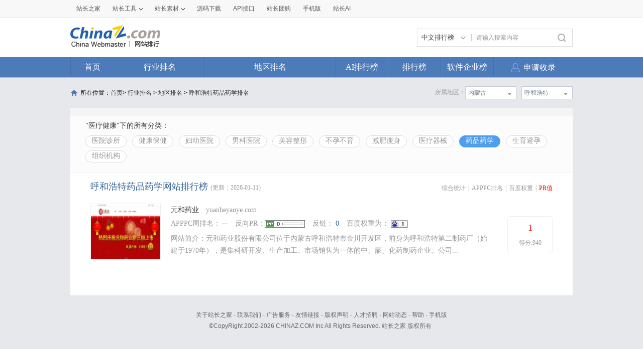

--- FILE ---
content_type: text/html; charset=utf-8
request_url: https://top.chinaz.com/hydq/yiliao_yaopin/NeiMengGu_HuHeHaoTe_pr.html
body_size: 7265
content:

<!DOCTYPE html>
<html>
<head>
    <meta http-equiv="Content-Type" content="text/html; charset=utf-8">
    <title>呼和浩特药品药学网站 - 呼和浩特药品药学网站pr排名 - 网站排行榜</title>
    <meta name="keywords" content="pr呼和浩特药品药学网站排名,pr呼和浩特药品药学网站排行榜,pr呼和浩特药品药学网站大全,pr呼和浩特药品药学中文网站排名" />
    <meta name="description" content="pr呼和浩特药品药学网站排名,根据网站的综合值按照不同的pr呼和浩特药品药学网站进行筛选排名结果,通过筛选pr呼和浩特药品药学网站可以看到每个pr呼和浩特药品药学网站里面的网站排名优质的网站是哪些" />
    <link rel="stylesheet" type="text/css" href="https://top.chinaz.com/css/base.css">
    <script src="https://top.chinaz.com/js/jquery.min.js" type="text/jscript" language="javascript"></script>
    <script src="https://top.chinaz.com/js/jq-public.js" type="text/jscript" language="javascript"></script>
    <script src="https://top.chinaz.com/js/toppage.js?rd=20250610" type="text/jscript" language="javascript"></script>
    <script src="https://top.chinaz.com/js/layer/layer.js" type="text/jscript" language="javascript"></script>
    <script src="https://top.chinaz.com/js/device.min.js" type="text/jscript" language="javascript"></script>
    <script src="https://top.chinaz.com/js/Moblie.js" type="text/jscript" language="javascript"></script>

    <script class="CLASS42bc4e2f_b826_11e9_9ed0_18dbf2568723" src="https://a2put.chinaz.com/propagate.js"></script>
       <link rel="alternate" media="only screen and(max-width: 640px)" href="https://mtop.chinaz.com/hydq/yiliao_yaopin/NeiMengGu_HuHeHaoTe_pr.html">
    

    <link rel="shortcut icon" type="image/x-ico" href="https://img.chinaz.com/2020/img/favicon.ico" />
    <script type="text/javascript" language="javascript">
        $(function () {
            var r = Math.ceil(Math.random() * 20);
            var s = Math.ceil(Math.random() * 20);
            $("#MVaneHead_01 > a").each(function (i) {
                if (i == r || s == i) {
                    $(this).addClass("spec");
                }
            });
        });
        function ReloadRandom() {
            var guid = $("randomLink").attr("val");
            $.post("/json/IndexHandler.ashx?rd=" + Math.random(), { action: "random", guid: guid }, function (msg) {
                $("#randomList").html(msg.str);
                $("#randomLink").attr("val", msg.guid)
            }, "json");
        }
    </script>
</head>

<body id="content">


	<div class="advertBox backfix" id="toolLeftImg">
        <script>propagate('s1693353963620413', getCurrentScript())</script>
    </div>
    <div class="TopPageHeadWrap">
        <div class="toolBar">
            <div class="TPmain">
                <!--topNav Star -->
                <div class="topNav clearfix">
                    <ul class="navList fl clearfix">
                        <li><div class="one"><a href="https://www.chinaz.com">站长之家</a></div></li>

                        <li>
                            <div class="one"><a href="https://tool.chinaz.com" target="_blank">站长工具<i class="icon"></i></a></div>
                            <div class="two">
                                <a href="https://apppc.chinaz.com/index.php" target="_blank">APPPC排名查询</a>
                                <a href="https://rank.chinaz.com" target="_blank">百度权重查询</a>
                                <a href="https://seo.chinaz.com" target="_blank">SEO概况查询</a>
                                <a href="https://link.chinaz.com" target="_blank">友情链接查询</a>
                                <a href="https://whois.chinaz.com" target="_blank">Whois信息查询</a>
                            </div>
                        </li>

                        <li>
                            <div class="one"><a href="https://sc.chinaz.com" target="_blank">站长素材<i class="icon"></i></a></div>
                            <div class="two">
                                <a href="https://font.chinaz.com/" target="_blank">字体下载</a>
                                <a href="https://sc.chinaz.com/jianli/" target="_blank">简历模板</a>
                                <a href="https://sc.chinaz.com/tupian/" target="_blank">高清图片</a>
                                <a href="https://sc.chinaz.com/shiliang/" target="_blank">矢量素材</a>
                                <a href="https://sc.chinaz.com/ppt/" target="_blank">PPT模板</a>
                                <a href="https://sc.chinaz.com/psd/" target="_blank">PSD素材</a>
                            </div>
                        </li>
                        <li><div class="one"><a href="https://down.chinaz.com" target="_blank">源码下载</a></div></li>
                        <li><div class="one"><a href="https://api.chinaz.com/ApiDetails/Top" target="_blank">API接口</a></div></li>
                        <li><div class="one"><a href="https://tuan.chinaz.com/" target="_blank">站长团购</a></div></li>
                        <li>
                            <a class="Tnone" target="_blank" href="https://mtop.chinaz.com/"><span>手机版</span></a>
                            <p class="Tntwo two"><img src="https://top.chinaz.com/images/phone.jpg" width="200" height="200"></p>
                        </li>
                        <li>
                            <div class="one"><a  target="_blank" href="https://ai.chinaz.com/"><span>站长AI</span></a></div>
</li>
                        <!--<li><div class="one"><a href="https://space.chinaz.com" target="_blank">站长专栏</a></div></li>-->
                        <!--<li class="watch"><div class="one"><a href="https://weibo.com/chinaz" target="_blank"><i class="icon"></i>关注我们</a></div></li>-->
                    </ul>
                    <div class="navUser fr" id="chinaz_topbar">
             
                    </div>
                </div>
                <!--topNav End -->
            </div>
        </div>
        <div class="ToplogoWrap clearfix">
            <div class="TPmain">
                <h1 class="Toplogo"><a href=""><img src="https://top.chinaz.com/images/top-logo.png"></a></h1>
                <div class="TopSearch">
                    <div class="select">
                        <div class="current">
                            <input type="hidden" id="seaTypeId" value="1">
                            <span>中文排行榜</span>
                            <i></i>
                        </div>
                        <div class="list">
                            <div class="box">
                                <div class="item" data-value="1">中文排行榜</div>
                                <div class="item" data-value="2">软件企业榜</div>
                                <div class="item" data-value="3">软件产品榜</div>
                            </div>
                        </div>
                    </div>
                    <input type="text" lang="请输入搜索内容" id="txtKeyWord" onblur="BlurKey()" onfocus="FucusKey()" class="Rtxt" value="请输入搜索内容" />
                    <input id="btnSearch" type="button" onclick="javascript:SearchKey();" class="Rbtn" />
                </div>
                <div class="fr mr25" style=" text-align:right; width:468px; ">
                    <!--<a href="https://tool.chinaz.com/ppb/ppbs11" target="_blank"><img src="https://stats.chinaz.com/tools_img/ppb468.gif" /></a>-->
                    <script>propagate('1333761443824144385', getCurrentScript());</script>
                </div>
            </div>
        </div>
        <!--ToolNavbar-begin-->
        <div style="overflow: hidden;" class="TopNav-showWrap" id="Navbar">
            <div class="TopNav-layout">
                <div class="TopNav-menu line">
                    <div class="TopNav-content container">
                        <div class="TopNav-Centbox">
                            <div class="TopNav-MenuItem TopNav-MenuItem-index">
                                <a class="menu-title $.current1" href="https://top.chinaz.com/">首页</a><div class="MenuItemCent" style=" padding-left:0;"><ul class="MenuItem-SubList"> <li class="SubItem-wp"><a class="TNMI-SubItem" href="https://top.chinaz.com/all/">网站总排名</a></li></ul></div>
                            </div>
                            <div class="TopNav-MenuItem TopNav-MenuItemThree">
                                <a class="menu-title" href="https://top.chinaz.com/hangye/">行业排名</a><div class="MenuItemCent leftbor"><ul class="MenuItem-SubList"> <li class="SubItem-wp"><a class="TNMI-SubItem" href="https://top.chinaz.com/hangye/index_shenghuo.html">生活服务</a></li> <li class="SubItem-wp"><a class="TNMI-SubItem" href="https://top.chinaz.com/hangye/index_zonghe.html">综合其他</a></li> <li class="SubItem-wp"><a class="TNMI-SubItem" href="https://top.chinaz.com/hangye/index_yule.html">休闲娱乐</a></li> <li class="SubItem-wp"><a class="TNMI-SubItem" href="https://top.chinaz.com/hangye/index_jiaoyu.html">教育文化</a></li> <li class="SubItem-wp"><a class="TNMI-SubItem" href="https://top.chinaz.com/hangye/index_qiye.html">行业企业</a></li> <li class="SubItem-wp"><a class="TNMI-SubItem" href="https://top.chinaz.com/hangye/index_wangluo.html">网络科技</a></li> <li class="SubItem-wp"><a class="TNMI-SubItem" href="https://top.chinaz.com/hangye/index_gov.html">政府组织</a></li> <li class="SubItem-wp"><a class="TNMI-SubItem" href="https://top.chinaz.com/hangye/index_shopping.html">购物网站</a></li> <li class="SubItem-wp"><a class="TNMI-SubItem" href="https://top.chinaz.com/hangye/index_news.html">新闻媒体</a></li> <li class="SubItem-wp"><a class="TNMI-SubItem" href="https://top.chinaz.com/hangye/index_jiaotonglvyou.html">交通旅游</a></li> <li class="SubItem-wp"><a class="TNMI-SubItem" href="https://top.chinaz.com/hangye/index_yiliao.html">医疗健康</a></li> <li class="SubItem-wp"><a class="TNMI-SubItem" href="https://top.chinaz.com/hangye/index_tiyu.html">体育健身</a></li></ul></div>
                            </div>
                            <div class="TopNav-MenuItem TopNav-MenuItemtwo">
                                <a class="menu-title" href="https://top.chinaz.com/diqu/">地区排名</a><div class="MenuItemCent"><ul class="MenuItem-SubList"><li class="SubItem-wp"><a class="TNMI-SubItem" href="https://top.chinaz.com/diqu/index_BeiJing.html">北京</a></li><li class="SubItem-wp"><a class="TNMI-SubItem" href="https://top.chinaz.com/diqu/index_ShangHai.html">上海</a></li><li class="SubItem-wp"><a class="TNMI-SubItem" href="https://top.chinaz.com/diqu/index_TianJin.html">天津</a></li><li class="SubItem-wp"><a class="TNMI-SubItem" href="https://top.chinaz.com/diqu/index_ZhongQing.html">重庆</a></li><li class="SubItem-wp"><a class="TNMI-SubItem" href="https://top.chinaz.com/diqu/index_HeiLongJiang.html">黑龙江</a></li><li class="SubItem-wp"><a class="TNMI-SubItem" href="https://top.chinaz.com/diqu/index_JiLin.html">吉林</a></li><li class="SubItem-wp"><a class="TNMI-SubItem" href="https://top.chinaz.com/diqu/index_LiaoNing.html">辽宁</a></li><li class="SubItem-wp"><a class="TNMI-SubItem" href="https://top.chinaz.com/diqu/index_NeiMengGu.html">内蒙古</a></li><li class="SubItem-wp"><a class="TNMI-SubItem" href="https://top.chinaz.com/diqu/index_HeBei.html">河北</a></li><li class="SubItem-wp"><a class="TNMI-SubItem" href="https://top.chinaz.com/diqu/index_ShanXi.html">山西</a></li><li class="SubItem-wp"><a class="TNMI-SubItem" href="https://top.chinaz.com/diqu/index_ShaanXi.html">陕西</a></li><li class="SubItem-wp"><a class="TNMI-SubItem" href="https://top.chinaz.com/diqu/index_ShanDong.html">山东</a></li><li class="SubItem-wp"><a class="TNMI-SubItem" href="https://top.chinaz.com/diqu/index_XinJiang.html">新疆</a></li><li class="SubItem-wp"><a class="TNMI-SubItem" href="https://top.chinaz.com/diqu/index_XiCang.html">西藏</a></li><li class="SubItem-wp"><a class="TNMI-SubItem" href="https://top.chinaz.com/diqu/index_QingHai.html">青海</a></li><li class="SubItem-wp"><a class="TNMI-SubItem" href="https://top.chinaz.com/diqu/index_GanSu.html">甘肃</a></li><li class="SubItem-wp"><a class="TNMI-SubItem" href="https://top.chinaz.com/diqu/index_NingXia.html">宁夏</a></li><li class="SubItem-wp"><a class="TNMI-SubItem" href="https://top.chinaz.com/diqu/index_HeNan.html">河南</a></li><li class="SubItem-wp"><a class="TNMI-SubItem" href="https://top.chinaz.com/diqu/index_JiangSu.html">江苏</a></li><li class="SubItem-wp"><a class="TNMI-SubItem" href="https://top.chinaz.com/diqu/index_HuBei.html">湖北</a></li><li class="SubItem-wp"><a class="TNMI-SubItem" href="https://top.chinaz.com/diqu/index_ZheJiang.html">浙江</a></li><li class="SubItem-wp"><a class="TNMI-SubItem" href="https://top.chinaz.com/diqu/index_AnHui.html">安徽</a></li><li class="SubItem-wp"><a class="TNMI-SubItem" href="https://top.chinaz.com/diqu/index_FuJian.html">福建</a></li><li class="SubItem-wp"><a class="TNMI-SubItem" href="https://top.chinaz.com/diqu/index_JiangXi.html">江西</a></li><li class="SubItem-wp"><a class="TNMI-SubItem" href="https://top.chinaz.com/diqu/index_HuNan.html">湖南</a></li><li class="SubItem-wp"><a class="TNMI-SubItem" href="https://top.chinaz.com/diqu/index_GuiZhou.html">贵州</a></li><li class="SubItem-wp"><a class="TNMI-SubItem" href="https://top.chinaz.com/diqu/index_SiChuan.html">四川</a></li><li class="SubItem-wp"><a class="TNMI-SubItem" href="https://top.chinaz.com/diqu/index_GuangDong.html">广东</a></li><li class="SubItem-wp"><a class="TNMI-SubItem" href="https://top.chinaz.com/diqu/index_YunNan.html">云南</a></li><li class="SubItem-wp"><a class="TNMI-SubItem" href="https://top.chinaz.com/diqu/index_GuangXi.html">广西</a></li><li class="SubItem-wp"><a class="TNMI-SubItem" href="https://top.chinaz.com/diqu/index_HaiNan.html">海南</a></li><li class="SubItem-wp"><a class="TNMI-SubItem" href="https://top.chinaz.com/diqu/index_XiangGang.html">香港</a></li><li class="SubItem-wp"><a class="TNMI-SubItem" href="https://top.chinaz.com/diqu/index_AoMen.html">澳门</a></li><li class="SubItem-wp"><a class="TNMI-SubItem" href="https://top.chinaz.com/diqu/index_TaiWan.html">台湾</a></li><li class="SubItem-wp"><a class="TNMI-SubItem" href="https://top.chinaz.com/diqu/index_HaiWai.html">海外</a></li></ul></div>
                            </div>
								<div class="TopNav-MenuItem TopNav-MenuItemOne">
                                <a class="menu-title" href="https://top.chinaz.com/alltop/">AI排行榜</a>
                                <div class="MenuItemCent" style=" padding-left:0;">
                                    <ul class="MenuItem-SubList">
                                        <li class="SubItem-wp"><a class="TNMI-SubItem" href="https://app.aibase.com/zh/best-ai-tools">全球排行榜</a></li>
                                        <li class="SubItem-wp"><a class="TNMI-SubItem" href="https://app.aibase.com/zh/tools">AI工具导航</a></li>
                                        <li class="SubItem-wp"><a class="TNMI-SubItem" href="https://news.aibase.com/zh">AI资讯</a></li>
                                        <li class="SubItem-wp"><a class="TNMI-SubItem" href="https://model.aibase.com/zh/llm">AI模型库</a></li>
                                        <li class="SubItem-wp"><a class="TNMI-SubItem" href="https://mcp.aibase.com/zh/ranking">MCP排行榜</a></li>
                                        <li class="SubItem-wp"><a class="TNMI-SubItem" href="https://model.aibase.com/zh/arena">大模型竞技场</a></li>
                                        <li class="SubItem-wp"><a class="TNMI-SubItem" href="https://model.aibase.com/zh/calculator">模型费用计算器</a></li>
                                    </ul>
                                </div>
                            </div>
                            <div class="TopNav-MenuItem TopNav-MenuItemOne">
                                <a class="menu-title" href="https://top.chinaz.com/alltop/">排行榜</a>
                                <div class="MenuItemCent" style=" padding-left:0;">
                                    <ul class="MenuItem-SubList">
                                        <li class="SubItem-wp"><a class="TNMI-SubItem" href="https://top.chinaz.com/diqutop/">地区排行榜</a></li>
                                        <li class="SubItem-wp"><a class="TNMI-SubItem" href="https://top.chinaz.com/hangyetop/">行业排行榜</a></li>
                                        <li class="SubItem-wp"><a class="TNMI-SubItem" href="https://top.chinaz.com/waptop/">移动排行榜</a></li>
                                        <li class="SubItem-wp"><a class="TNMI-SubItem" href="https://top.chinaz.com/gongsi/">公司排行榜</a></li>
                                        <li class="SubItem-wp"><a class="TNMI-SubItem" href="https://alexa.chinaz.com/Global/">全球排行榜</a></li>
                                    </ul>
                                </div>
                            </div>
						
                            <div class="TopNav-MenuItem TopNav-MenuItemFour">
                                <a class="menu-title" href="https://top.chinaz.com/qiye/">软件企业榜</a>
                                <div class="MenuItemCent" style=" padding-left:0;">
                                    <ul class="MenuItem-SubList">
                                        <li class="SubItem-wp"><a class="TNMI-SubItem" href="https://top.chinaz.com/qiye/">软件企业榜</a></li>
                                        <li class="SubItem-wp"><a class="TNMI-SubItem" href="https://top.chinaz.com/qiye/cp.html">软件产品榜</a></li>
                                    </ul>
                                </div>
                            </div>
                            <div class="menu-right-section rightnav fr">
                                <ul class="menu-right-list">
                                    <li class="menu-right-list-item user-center">
                                        <a href="https://topuser.chinaz.com/shoulu.aspx" class="menu-right-list-link">
                                            <span class="item-icon"></span>
                                            <span class="item-name">申请收录</span>
                                        </a>
                                    </li>
                                </ul>
                            </div>
                        </div>
                    </div>
                </div>
            </div>
        </div> <!--ToolNavbar-end-->
    </div>
    <div class="gotop hide" id="gotop">
        <a class="cz-weixin" style=" display:none;" href="javascript:;"></a>
        <a class="feedback" onclick="window.open('https://wpa.qq.com/msgrd?v=3&uin=3051514&site=qq&menu=yes', '_blank', 'height=544, width=644,toolbar=no,scrollbars=no,menubar=no,status=no');return false;" target="_blank"></a> <a class="go" href="javascript:;"></a>
    </div>
    <!--TopPageHeadWrap-begin-->
    <div class="Wrapper TopIndexCentWrap pt10">
        <link rel="stylesheet" type="text/css" href="https://top.chinaz.com/css/AreaList.css">
<!--TopPlaceWrap-begin-->
<div class="TopPlaceWrap clearfix">
    <p class="TopPlace-left"><span class="ico-plhome"></span>所在位置：<a href="https://top.chinaz.com/index.html">首页</a>&gt; <a href="https://top.chinaz.com/hangye/">行业排名</a> &gt; <a href="https://top.chinaz.com/diqu/">地区排名</a>  > <a href="/hydq/yiliao_yaopin/NeiMengGu_HuHeHaoTe_pr.html">呼和浩特药品药学排名</a></p>
    <div class="TopPlace-right">
            <div class="MainCate-choese ToolChoese">
                <div class="MainCateW-choese SearChoeseWrap">
                    <div class="MainCateW-cont SearChoese">呼和浩特</div>
                    <span class="MCicon-drop-down"></span><ul class="MainCateC-down SearChoese-show" style="display: none;"></ul>
                    <ul class="MainCateC-down SearChoese-show" style="display: none;">
                        <li><a href="https://top.chinaz.com/hydq/yiliao_yaopin/NeiMengGu_pr.html" val="">全部类型</a></li>
                            <li><a href="https://top.chinaz.com/hydq/yiliao_yaopin/NeiMengGu_HuHeHaoTe_pr.html" val="">呼和浩特</a></li>
                            <li><a href="https://top.chinaz.com/hydq/yiliao_yaopin/NeiMengGu_BaoTou_pr.html" val="">包头</a></li>
                            <li><a href="https://top.chinaz.com/hydq/yiliao_yaopin/NeiMengGu_WuHai_pr.html" val="">乌海</a></li>
                            <li><a href="https://top.chinaz.com/hydq/yiliao_yaopin/NeiMengGu_WuLanChaBu_pr.html" val="">乌兰察布</a></li>
                            <li><a href="https://top.chinaz.com/hydq/yiliao_yaopin/NeiMengGu_TongLiao_pr.html" val="">通辽</a></li>
                            <li><a href="https://top.chinaz.com/hydq/yiliao_yaopin/NeiMengGu_ChiFeng_pr.html" val="">赤峰</a></li>
                            <li><a href="https://top.chinaz.com/hydq/yiliao_yaopin/NeiMengGu_EErDuoSi_pr.html" val="">鄂尔多斯</a></li>
                            <li><a href="https://top.chinaz.com/hydq/yiliao_yaopin/NeiMengGu_BaYanNaoEr_pr.html" val="">巴彦淖尔</a></li>
                            <li><a href="https://top.chinaz.com/hydq/yiliao_yaopin/NeiMengGu_XiLinGuoLe_pr.html" val="">锡林郭勒</a></li>
                            <li><a href="https://top.chinaz.com/hydq/yiliao_yaopin/NeiMengGu_HuLunBeiEr_pr.html" val="">呼伦贝尔</a></li>
                            <li><a href="https://top.chinaz.com/hydq/yiliao_yaopin/NeiMengGu_XingAnMeng_pr.html" val="">兴安盟</a></li>
                            <li><a href="https://top.chinaz.com/hydq/yiliao_yaopin/NeiMengGu_ALaShanMeng_pr.html" val="">阿拉善盟</a></li>
                    </ul>
                </div>
            </div>
            <div class="MainCate-choese ToolChoese mr10">
                <div class="MainCateW-choese SearChoeseWrap">
                    <div class="MainCateW-cont SearChoese">内蒙古</div>
                    <span class="MCicon-drop-down"></span>
                    <ul class="MainCateC-down SearChoese-show" style="display: none;">
                        <li><a href="https://top.chinaz.com/hangye/index_yiliao_yaopin_pr.html" val="">全部类型</a></li>
                            <li><a href="https://top.chinaz.com/hydq/yiliao_yaopin/BeiJing_pr.html" val="">北京</a></li>
                            <li><a href="https://top.chinaz.com/hydq/yiliao_yaopin/GuangDong_pr.html" val="">广东</a></li>
                            <li><a href="https://top.chinaz.com/hydq/yiliao_yaopin/ShangHai_pr.html" val="">上海</a></li>
                            <li><a href="https://top.chinaz.com/hydq/yiliao_yaopin/JiangSu_pr.html" val="">江苏</a></li>
                            <li><a href="https://top.chinaz.com/hydq/yiliao_yaopin/ZheJiang_pr.html" val="">浙江</a></li>
                            <li><a href="https://top.chinaz.com/hydq/yiliao_yaopin/ShanDong_pr.html" val="">山东</a></li>
                            <li><a href="https://top.chinaz.com/hydq/yiliao_yaopin/FuJian_pr.html" val="">福建</a></li>
                            <li><a href="https://top.chinaz.com/hydq/yiliao_yaopin/SiChuan_pr.html" val="">四川</a></li>
                            <li><a href="https://top.chinaz.com/hydq/yiliao_yaopin/HeNan_pr.html" val="">河南</a></li>
                            <li><a href="https://top.chinaz.com/hydq/yiliao_yaopin/HuBei_pr.html" val="">湖北</a></li>
                            <li><a href="https://top.chinaz.com/hydq/yiliao_yaopin/AnHui_pr.html" val="">安徽</a></li>
                            <li><a href="https://top.chinaz.com/hydq/yiliao_yaopin/HuNan_pr.html" val="">湖南</a></li>
                            <li><a href="https://top.chinaz.com/hydq/yiliao_yaopin/HeBei_pr.html" val="">河北</a></li>
                            <li><a href="https://top.chinaz.com/hydq/yiliao_yaopin/ShaanXi_pr.html" val="">陕西</a></li>
                            <li><a href="https://top.chinaz.com/hydq/yiliao_yaopin/ZhongQing_pr.html" val="">重庆</a></li>
                            <li><a href="https://top.chinaz.com/hydq/yiliao_yaopin/LiaoNing_pr.html" val="">辽宁</a></li>
                            <li><a href="https://top.chinaz.com/hydq/yiliao_yaopin/JiangXi_pr.html" val="">江西</a></li>
                            <li><a href="https://top.chinaz.com/hydq/yiliao_yaopin/JiLin_pr.html" val="">吉林</a></li>
                            <li><a href="https://top.chinaz.com/hydq/yiliao_yaopin/TianJin_pr.html" val="">天津</a></li>
                            <li><a href="https://top.chinaz.com/hydq/yiliao_yaopin/YunNan_pr.html" val="">云南</a></li>
                            <li><a href="https://top.chinaz.com/hydq/yiliao_yaopin/ShanXi_pr.html" val="">山西</a></li>
                            <li><a href="https://top.chinaz.com/hydq/yiliao_yaopin/GuangXi_pr.html" val="">广西</a></li>
                            <li><a href="https://top.chinaz.com/hydq/yiliao_yaopin/GuiZhou_pr.html" val="">贵州</a></li>
                            <li><a href="https://top.chinaz.com/hydq/yiliao_yaopin/HeiLongJiang_pr.html" val="">黑龙江</a></li>
                            <li><a href="https://top.chinaz.com/hydq/yiliao_yaopin/HaiNan_pr.html" val="">海南</a></li>
                            <li><a href="https://top.chinaz.com/hydq/yiliao_yaopin/HaiWai_pr.html" val="">海外</a></li>
                            <li><a href="https://top.chinaz.com/hydq/yiliao_yaopin/GanSu_pr.html" val="">甘肃</a></li>
                            <li><a href="https://top.chinaz.com/hydq/yiliao_yaopin/NeiMengGu_pr.html" val="">内蒙古</a></li>
                            <li><a href="https://top.chinaz.com/hydq/yiliao_yaopin/XiangGang_pr.html" val="">香港</a></li>
                            <li><a href="https://top.chinaz.com/hydq/yiliao_yaopin/XinJiang_pr.html" val="">新疆</a></li>
                            <li><a href="https://top.chinaz.com/hydq/yiliao_yaopin/QingHai_pr.html" val="">青海</a></li>
                            <li><a href="https://top.chinaz.com/hydq/yiliao_yaopin/TaiWan_pr.html" val="">台湾</a></li>
                            <li><a href="https://top.chinaz.com/hydq/yiliao_yaopin/NingXia_pr.html" val="">宁夏</a></li>
                            <li><a href="https://top.chinaz.com/hydq/yiliao_yaopin/XiCang_pr.html" val="">西藏</a></li>
                            <li><a href="https://top.chinaz.com/hydq/yiliao_yaopin/AoMen_pr.html" val="">澳门</a></li>
                    </ul>
                </div>
            </div>
            <strong class="CateTit fr col-gray">所属地区：</strong>

    </div>
</div>
<!--TopPlaceWrap-begin-->
<div class='adboxnew'>
    <div class='adpicnew'>
        <script>propagate('1334019040422662146', getCurrentScript());</script>
    </div>
    <div class='adpicnew'>
        <script>propagate('1334412581372170241', getCurrentScript());</script>
    </div>
</div>
<!--TopListCent-end-->
<div class="TopListCent">
    <!--TopListCent-Head-begin-->
    <div class="TopListCent-Head">
        <p class="Headtitle">&quot;医疗健康&quot;下的所有分类：</p>
        <div class="HeadFilter clearfix">
                        <a href="https://top.chinaz.com/hydq/yiliao_yiyuan/NeiMengGu_HuHeHaoTe_pr.html" class="">医院诊所</a>
                        <a href="https://top.chinaz.com/hydq/yiliao_jiankang/NeiMengGu_HuHeHaoTe_pr.html" class="">健康保健</a>
                        <a href="https://top.chinaz.com/hydq/yiliao_fuyou/NeiMengGu_HuHeHaoTe_pr.html" class="">妇幼医院</a>
                        <a href="https://top.chinaz.com/hydq/yiliao_nanke/NeiMengGu_HuHeHaoTe_pr.html" class="">男科医院</a>
                        <a href="https://top.chinaz.com/hydq/yiliao_meirong/NeiMengGu_HuHeHaoTe_pr.html" class="">美容整形</a>
                        <a href="https://top.chinaz.com/hydq/yiliao_shengyu/NeiMengGu_HuHeHaoTe_pr.html" class="">不孕不育</a>
                        <a href="https://top.chinaz.com/hydq/yiliao_jianfei/NeiMengGu_HuHeHaoTe_pr.html" class="">减肥瘦身</a>
                        <a href="https://top.chinaz.com/hydq/yiliao_yiliaoqixie/NeiMengGu_HuHeHaoTe_pr.html" class="">医疗器械</a>
                        <a href="https://top.chinaz.com/hydq/yiliao_yaopin/NeiMengGu_HuHeHaoTe_pr.html" class="HFcurt">药品药学</a>
                        <a href="https://top.chinaz.com/hydq/yiliao_biyun/NeiMengGu_HuHeHaoTe_pr.html" class="">生育避孕</a>
                        <a href="https://top.chinaz.com/hydq/yiliao_jigou/NeiMengGu_HuHeHaoTe_pr.html" class="">组织机构</a>
        </div>
    </div>
    <!--TopListCent-Head-end-->
    <!--TopListCent-listWrap-begin-->
    <div class="TopListCent-listWrap">
        <div class="lsitHead">
            <p class="lHead-left fl"><span class="titword">呼和浩特药品药学网站排行榜</span><span class="col-gray">(更新：2026-01-11)</span></p>
            <div class="lHead-right fr _pr">
                <a href="https://top.chinaz.com/hydq/yiliao_yaopin/NeiMengGu_HuHeHaoTe.html" class="">综合统计</a><i>|</i><a href="https://top.chinaz.com/hydq/yiliao_yaopin/NeiMengGu_HuHeHaoTe_alexa.html" class=" ">APPPC排名</a><i>|</i><a href="https://top.chinaz.com/hydq/yiliao_yaopin/NeiMengGu_HuHeHaoTe_br.html" class=" ">百度权重</a><i>|</i><a href="https://top.chinaz.com/hydq/yiliao_yaopin/NeiMengGu_HuHeHaoTe_pr.html" class="tagCurt">PR值</a>
            </div>
        </div>
                    <ul class="listCentent">

                            <li class="clearfix  LCliTheOne">
                                <div class="leftImg">
                                    <a name="obj_1" target="_blank" id="obj_1" href="/Html/site_yuanheyaoye.com.html">
                                        <img src="//topimg.chinaz.net/WebSiteimages/yuanheyaoyecom/a7e57f31-11d6-4935-ad06-543cdfabe8ef_2016_s.png" onerror="this.src='//topimg.chinaz.net/WebSiteimages/nothing.png'" alt="">
                                    </a>
                                </div>
                                <div class="CentTxt">
                                    <h3 class="rightTxtHead">
                                        <a href="/Html/site_yuanheyaoye.com.html" title="元和药业" target="_blank" class="pr10 fz14">元和药业</a>
                                        <span class="col-gray">yuanheyaoye.com</span>
                                    </h3>
                                    <div class="RtCPart clearfix">
                                        <p class="RtCData">
                                            <span>APPPC周排名：</span>
                                            <a target="_blank" href="https://apppc.chinaz.com/index.php?domain=yuanheyaoye.com">--</a>
                                        </p>
                                        <p class="RtCData"><span>反向PR：</span><a target="_blank" href="https://apppc.chinaz.com/index.php?domain=yuanheyaoye.com"><img src="https://top.chinaz.com/images/ranks/Rank_0.gif"></a></p>
                                        <p class="RtCData"><span>反链：</span> <a target="_blank" href="https://apppc.chinaz.com/index.php?domain=yuanheyaoye.com">0</a></p>
                                        <p class="RtCData">
                                            <span>百度权重为：</span>
                                            <a target="_blank" href="https://rank.chinaz.com/yuanheyaoye.com"><img src="https://top.chinaz.com/images/baidu/1.gif"></a>
                                        </p>
                                    </div>
                                    <p class="RtCInfo">网站简介：元和药业股份有限公司位于内蒙古呼和浩特市金川开发区，前身为呼和浩特第二制药厂（始建于1970年），是集科研开发、生产加工、市场销售为一体的中、蒙、化药制药企业。公司...</p>
                                </div>
                                <div class="RtCRateWrap">
                                    <div class="RtCRateCent">
                                        <strong class="col-red02">1</strong>
                                        <span>得分:940</span>
                                    </div>
                                </div>
                            </li>
                    </ul>

        <div class="ListPageWrap">
            
        </div>
    </div>
    <!--TopListCent-listWrap-end-->
</div>
<!--TopListCent-end-->

    </div>
    <script language="javascript">
<!--
        if (top.location !== self.location) {
            top.location = self.location;
        }
//-->
    </script>
    <!--TPfooterWrap-end-->
    ﻿
    <script src="https://top.chinaz.com/js/uc1.js" type="text/javascript"></script>
    <div class="TPfooterWrap">
        <div class="TPfooter">
            <div class="TPmain">
                <p>
                    <a href="https://www.chinaz.com/aboutus/index.html" target="_blank">关于站长之家</a> -
                    <a href="https://ww.chinaz.com/aboutus/contact.php?from=news" target="_blank">联系我们</a> -
                    <a href="https://www.chinaz.com/aboutus/ad.html" target="_blank">广告服务</a> -
                    <a href="https://www.chinaz.com/aboutus/link.html" target="_blank">友情链接</a> -
                    <a href="https://www.chinaz.com/aboutus/announce.html" target="_blank">版权声明</a> -
                    <a href="https://www.chinaz.com/aboutus/join.html" target="_blank">人才招聘</a> -
                    <a href="https://www.chinaz.com/aboutus/events.html" target="_blank">网站动态</a> -
                    <a href="https://www.chinaz.com/aboutus/help.html" target="_blank">帮助</a> -
                    <!--<a href="#">iPhone客户端</a>-<a href="#">Android客户端</a>- --><a href="https://mtop.chinaz.com" target="_blank">手机版</a>
                </p>
                <p>
                    ©CopyRight 2002-2026 CHINAZ.COM Inc All Rights Reserved. 站长之家 版权所有&nbsp;&nbsp;
                    <SCRIPT language=javascript src="https://top.chinaz.com/js/cnzzjs.js"></SCRIPT>
                </p>

            </div>
        </div>
    </div>
	
    <!--TPfooterWrap-end-->
    

</body>
</html> 

--- FILE ---
content_type: application/javascript
request_url: https://top.chinaz.com/js/toppage.js?rd=20250610
body_size: 616
content:
var isSearchPage = false;
function getQueryString(name) {
    var reg = new RegExp("(^|&)" + name + "=([^&]*)(&|$)", "i");
    var r = window.location.search.substr(1).match(reg);
    if (r != null) return unescape(r[2]); return null;
}

function SearchKey() {
    var typeid = parseInt($("#seaTypeId").val());

    switch (typeid) {
        case 1:
            var title = $.trim($("#txtKeyWord").val());
            title = title == "请输入搜索内容" ? "网站排行榜" : title;
            if (isSearchPage) {
                window.location.href = "/search/" + title;
            }
            else {
                window.open("/search/" + title);
            }
            break;
        case 2:
            var title = $.trim($("#txtKeyWord").val());
            title = title == "请输入搜索内容" ? "网站排行榜" : title;
            window.location.href = "/qiye_search/"+encodeURIComponent(title)+"/";
            break;
        case 3:
            var title = $.trim($("#txtKeyWord").val());
            title = title == "请输入搜索内容" ? "网站排行榜" : title;
            window.location.href = "https://tuan.chinaz.com/goods_search?title=" + encodeURIComponent(title);
            break;
    }

}

function FucusKey() {
    var obj = $("#txtKeyWord");
    var title = obj.val();
    if (title == obj.attr("lang")) {
        obj.val("");
    }
    obj.css("color","#000");
}

function BlurKey() {
    var obj = $("#txtKeyWord");
    var title = obj.val();
    if (title == "") {
        obj.val(obj.attr("lang"));
        obj.css("color", "#778899");
    }
    else {
        obj.css("color", "#000");
    }
}

$(function () {
    document.onkeydown = function (event) {
        var e = event || window.event || arguments.callee.caller.arguments[0];
        if (e && e.keyCode == 13) {
            SearchKey();
        }
    };

});

